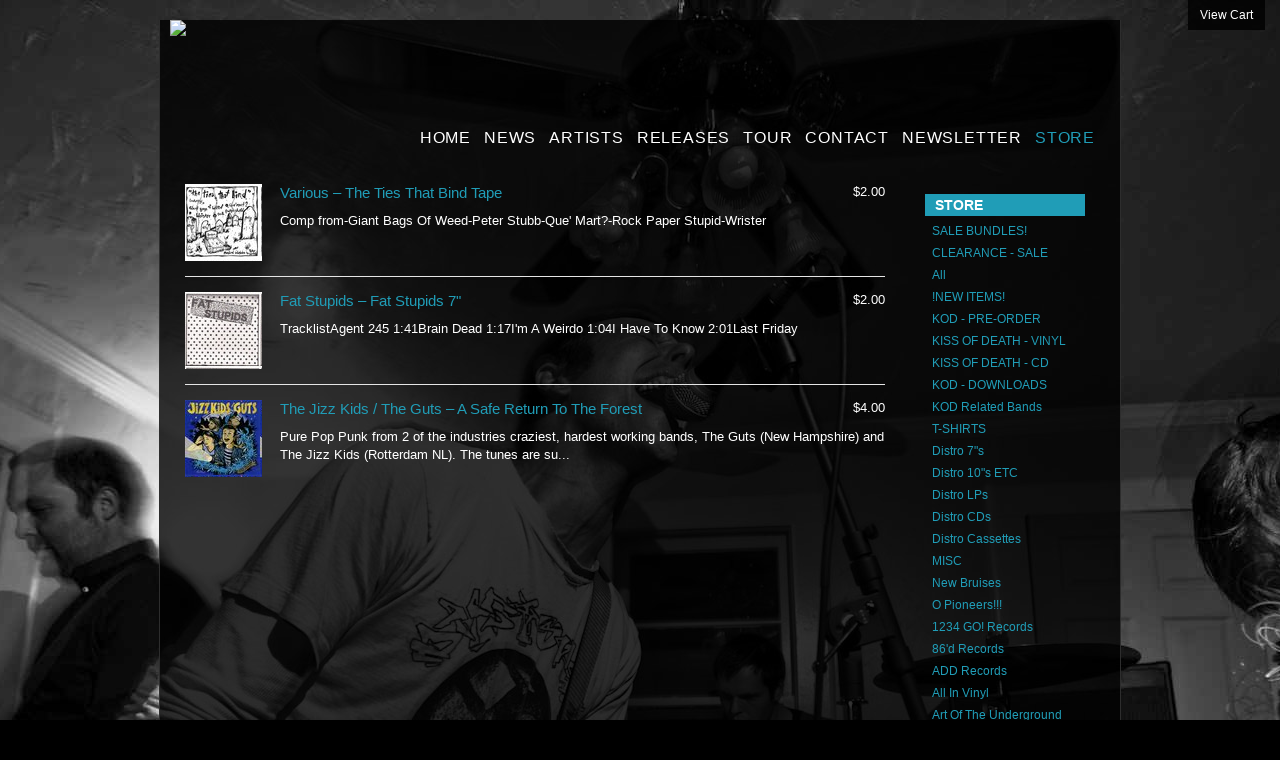

--- FILE ---
content_type: text/html
request_url: http://kissofdeath.limitedrun.com/categories/no-breaks-records
body_size: 3600
content:
<!DOCTYPE html>
<html lang="en">
  <head>
    <meta charset="utf-8">
    <title>Kiss Of Death</title>

  
    <meta property="og:title" content="Kiss Of Death"/>
    <meta property="og:type" content="website"/>
    <meta property="og:url" content="http://kissofdeath.limitedrun.com"/>
    <meta property="og:site_name" content="Kiss Of Death"/>
    <meta property="fb:admins" content="763253266"/>
  

    <link href="https://s5.limitedrun.com/fancybox/jquery.fancybox-1.3.4.css" media="screen" rel="stylesheet" type="text/css"/>
    <link href="https://s7.limitedrun.com/asset/themes/178-20130207004030000000000/facades/646-20181119012835000000000/default-845f035a209cc924bd0fb25f82706d4f.css" media="screen" rel="stylesheet" type="text/css"/>
    
    
  </head>
  <body>
    <a id="cart" onclick="javascript:Store.cart.show();">
      View Cart
    </a>

    <div id="container">
      <div id="content-header">
        <div id="header">
          <div id="masthead">
            <div id="branding" role="banner">
            <img src="http://www.kissofdeathrecords.com/wp-content/themes/KOD/images/header/logo.png">
            </div><!-- #branding -->
            
            <div id="access" role="navigation">
            
            <div class="menu-header">
            <ul id="menu-kod" class="menu">
            <li id="menu-item-374" class="menu-item menu-item-type-post_type menu-item-object-page page_item page-item-359 menu-item-374"><a href="http://www.kissofdeathrecords.com/">HOME</a></li>
            <li id="menu-item-51" class="menu-item menu-item-type-post_type menu-item-object-page menu-item-51"><a href="http://www.kissofdeathrecords.com/news">NEWS</a></li>
            <li id="menu-item-50" class="menu-item menu-item-type-post_type menu-item-object-page menu-item-50"><a href="http://www.kissofdeathrecords.com/artists">ARTISTS</a></li>
            <li id="menu-item-55" class="menu-item menu-item-type-post_type menu-item-object-page menu-item-55"><a href="http://www.kissofdeathrecords.com/releases">RELEASES</a></li>
            <li id="menu-item-49" class="menu-item menu-item-type-post_type menu-item-object-page menu-item-49"><a href="http://www.kissofdeathrecords.com/events">TOUR</a></li>
            <li id="menu-item-284" class="menu-item menu-item-type-post_type menu-item-object-page menu-item-284"><a href="http://www.kissofdeathrecords.com/contact">CONTACT</a></li>
            <li id="menu-item-287" class="menu-item menu-item-type-post_type menu-item-object-page menu-item-287"><a href="http://www.kissofdeathrecords.com/newsletter">Newsletter</a></li>
            <li id="menu-item-281" class="menu-item menu-item-type-custom menu-item-object-custom menu-item-281 current-menu-item"><a href="http://kissofdeath.limitedrun.com">STORE</a></li>
            </ul>
            </div>
            </div>
          </div><!-- #masthead -->
        </div>
      </div>

      <div id="main">
        <div id="content">
          
  <div id="product-list">
    
      
        <div class="product">
          <a class="image" href="/products/685920-various-the-ties-that-bind-tape" style="background-image:url(https://s9.limitedrun.com/images/1473017/v075_ttb.jpg);">
            &nbsp;
          </a>
          <div class="content">
            <span class="price">
              
    
              
                
                  
                    
                  
                
    
                
                  $2.00
                
    
              
            </span>
            <h2><a href="/products/685920-various-the-ties-that-bind-tape">Various ‎– The Ties That Bind Tape</a></h2>
            <p>Comp from-Giant Bags Of Weed-Peter Stubb-Que&#39; Mart?-Rock Paper Stupid-Wrister</p>
          </div>
          <div class="clearfix"></div>
        </div>
      
        <div class="product">
          <a class="image" href="/products/642557-fat-stupids-fat-stupids-7" style="background-image:url(https://s9.limitedrun.com/images/1357491/v075_fatstupid1.jpg);">
            &nbsp;
          </a>
          <div class="content">
            <span class="price">
              
    
              
                
                  
                    
                  
                
    
                
                  $2.00
                
    
              
            </span>
            <h2><a href="/products/642557-fat-stupids-fat-stupids-7">Fat Stupids ‎– Fat Stupids 7"</a></h2>
            <p>TracklistAgent 245	1:41Brain Dead	1:17I&#39;m A Weirdo	1:04I Have To Know	2:01Last Friday</p>
          </div>
          <div class="clearfix"></div>
        </div>
      
        <div class="product">
          <a class="image" href="/products/16493-the-jizz-kids-the-guts-a-safe-return-to-the-forest" style="background-image:url(https://s9.limitedrun.com/images/19944/v075_19944_original.jpg);">
            &nbsp;
          </a>
          <div class="content">
            <span class="price">
              
    
              
                
                  
                    
                  
                
    
                
                  $4.00
                
    
              
            </span>
            <h2><a href="/products/16493-the-jizz-kids-the-guts-a-safe-return-to-the-forest">The Jizz Kids / The Guts ‎– A Safe Return To The Forest</a></h2>
            <p>Pure Pop Punk from 2 of the industries craziest, hardest working bands, The Guts (New Hampshire) and The Jizz Kids (Rotterdam NL). The tunes are su...</p>
          </div>
          <div class="clearfix"></div>
        </div>
      
  
      
    
  </div>

        </div>

        <div id="sidebar">
          

          

          <h4>Store</h4>
          <ul>
            
              <li><a href="/categories/sale-bundles">SALE BUNDLES!</a></li>
            
              <li><a href="/categories/clearance-sale">CLEARANCE - SALE</a></li>
            
              <li><a href="/categories/all">All</a></li>
            
              <li><a href="/categories/new-items">!NEW ITEMS!</a></li>
            
              <li><a href="/categories/kod-pre-order">KOD - PRE-ORDER</a></li>
            
              <li><a href="/categories/kiss-of-death-vinyl">KISS OF DEATH - VINYL</a></li>
            
              <li><a href="/categories/kiss-of-death-cd">KISS OF DEATH - CD</a></li>
            
              <li><a href="/categories/kod-downloads">KOD - DOWNLOADS</a></li>
            
              <li><a href="/categories/kod-related-bands">KOD Related Bands</a></li>
            
              <li><a href="/categories/t-shirts">T-SHIRTS</a></li>
            
              <li><a href="/categories/distro-7-s">Distro 7"s</a></li>
            
              <li><a href="/categories/distro-10-s-etc">Distro 10"s ETC</a></li>
            
              <li><a href="/categories/distro-lps">Distro LPs</a></li>
            
              <li><a href="/categories/distro-cds">Distro CDs</a></li>
            
              <li><a href="/categories/distro-cassettes">Distro Cassettes</a></li>
            
              <li><a href="/categories/misc">MISC</a></li>
            
              <li><a href="/categories/new-bruises">New Bruises</a></li>
            
              <li><a href="/categories/o-pioneers">O Pioneers!!!</a></li>
            
              <li><a href="/categories/1234-go-records">1234 GO! Records</a></li>
            
              <li><a href="/categories/86d-records">86'd Records</a></li>
            
              <li><a href="/categories/add-records">ADD Records</a></li>
            
              <li><a href="/categories/all-in-vinyl">All In Vinyl</a></li>
            
              <li><a href="/categories/art-of-the-underground-records">Art Of The Underground Records</a></li>
            
              <li><a href="/categories/asbestos-records">Asbestos Records</a></li>
            
              <li><a href="/categories/asian-man-records">Asian Man Records</a></li>
            
              <li><a href="/categories/bridge-nine-records">Bridge Nine Records</a></li>
            
              <li><a href="/categories/cassette-deck-media">Cassette Deck Media</a></li>
            
              <li><a href="/categories/cold-feet-records">Cold Feet Records</a></li>
            
              <li><a href="/categories/dead-broke-rekerds">Dead Broke Rekerds</a></li>
            
              <li><a href="/categories/dirt-cult-records">Dirt Cult Records</a></li>
            
              <li><a href="/categories/dirtnap-records">Dirtnap Records</a></li>
            
              <li><a href="/categories/dischord">Dischord</a></li>
            
              <li><a href="/categories/don-giovanni-records">Don Giovanni Records</a></li>
            
              <li><a href="/categories/drunken-sailor-records">Drunken Sailor Records</a></li>
            
              <li><a href="/categories/eager-beaver-records-japan">Eager Beaver Records (Japan)</a></li>
            
              <li><a href="/categories/fat-wreck-chords">Fat Wreck Chords</a></li>
            
              <li><a href="/categories/get-better-records">Get Better Records</a></li>
            
              <li><a href="/categories/grave-mistake-records">Grave Mistake Records</a></li>
            
              <li><a href="/categories/gruff-beard-records">Gruff Beard Records</a></li>
            
              <li><a href="/categories/hex-records">Hex Records</a></li>
            
              <li><a href="/categories/hold-tight-records">Hold Tight! Records</a></li>
            
              <li><a href="/categories/its-alive-records">It's Alive Records</a></li>
            
              <li><a href="/categories/john-wilkes-booth-records">John Wilkes Booth Records</a></li>
            
              <li><a href="/categories/jumpstart-records">Jumpstart Records</a></li>
            
              <li><a href="/categories/lets-pretend-records">Let's Pretend Records</a></li>
            
              <li><a href="/categories/little-deputy-records">Little Deputy Records</a></li>
            
              <li><a href="/categories/muy-autentico-records">Muy Autentico Records</a></li>
            
              <li><a href="/categories/no-idea-records">No Idea Records</a></li>
            
              <li><a href="/categories/not-shy-of-the-diy-records">Not Shy Of The DIY Records</a></li>
            
              <li><a href="/categories/rad-girlfriends-records">Rad Girlfriends Records</a></li>
            
              <li><a href="/categories/razorcake-records">Razorcake Records</a></li>
            
              <li><a href="/categories/recess-records">Recess Records</a></li>
            
              <li><a href="/categories/red-scare-industries">Red Scare Industries</a></li>
            
              <li><a href="/categories/rok-lok-records">Rok Lok Records</a></li>
            
              <li><a href="/categories/rorschach-records">Rorschach Records</a></li>
            
              <li><a href="/categories/salinas-records">Salinas Records</a></li>
            
              <li><a href="/categories/self-aware-records">Self Aware Records</a></li>
            
              <li><a href="/categories/sire-records">Sire Records</a></li>
            
              <li><a href="/categories/small-pool-records">Small Pool Records</a></li>
            
              <li><a href="/categories/sorry-state-records">Sorry State Records</a></li>
            
              <li><a href="/categories/snuffy-smiles-records">Snuffy Smiles Records</a></li>
            
              <li><a href="/categories/sound-study-recordings">Sound Study Recordings</a></li>
            
              <li><a href="/categories/specialist-subject-records">Specialist Subject Records</a></li>
            
              <li><a href="/categories/start-something-nj-records">Start Something NJ Records</a></li>
            
              <li><a href="/categories/suburban-home-records">Suburban Home Records</a></li>
            
              <li><a href="/categories/team-science-records">Team Science Records</a></li>
            
              <li><a href="/categories/tko-records">TKO Records</a></li>
            
              <li><a href="/categories/toxic-pop-records">Toxic Pop Records</a></li>
            
              <li><a href="/categories/traffic-street-records">Traffic Street Records</a></li>
            
              <li><a href="/categories/underground-communique-records">Underground Communique Records</a></li>
            
              <li><a href="/categories/wallride-records">Wallride Records</a></li>
            
              <li><a href="/categories/yo-yo-records">Yo-Yo Records</a></li>
            
              <li><a href="/categories/kod-bundles">KOD BUNDLES</a></li>
            
              <li><a href="/categories/bad-people-records">Bad People Records</a></li>
            
              <li><a href="/categories/jukebox-records">Jukebox Records</a></li>
            
              <li><a href="/categories/no-breaks-records">No Breaks Records </a></li>
            
              <li><a href="/categories/felony-records">Felony Records</a></li>
            
              <li><a href="/categories/la-escalera-records">La Escalera Records ‎</a></li>
            
              <li><a href="/categories/scene-police">Scene Police </a></li>
            
              <li><a href="/categories/clubhouse-records">Clubhouse Records</a></li>
            
              <li><a href="/categories/96-records">96 Records </a></li>
            
              <li><a href="/categories/my-parents-records">My Parent's Records</a></li>
            
              <li><a href="/categories/square-of-opposition-records">Square of Opposition Records </a></li>
            
              <li><a href="/categories/puzzle-pieces">Puzzle Pieces </a></li>
            
              <li><a href="/categories/stereo-traffic-street">Stereo Traffic Street</a></li>
            
              <li><a href="/categories/sewing-circle-records">Sewing Circle Records</a></li>
            
              <li><a href="/categories/sherwood-records">Sherwood Records </a></li>
            
              <li><a href="/categories/swamp-cabbage-records">Swamp Cabbage Records</a></li>
            
              <li><a href="/categories/knowhere-records">Knowhere Records </a></li>
            
              <li><a href="/categories/freedom-school-records">Freedom School Records</a></li>
            
              <li><a href="/categories/bloated-cat">Bloated Cat</a></li>
            
              <li><a href="/categories/pavones-records"> Pavones Records </a></li>
            
              <li><a href="/categories/cowabunga-records">Cowabunga Records </a></li>
            
              <li><a href="/categories/no-breaks-records">No Breaks Records</a></li>
            
              <li><a href="/categories/cat-dead-details-later">Cat Dead Details Later </a></li>
            
              <li><a href="/categories/hip-kid-records">Hip Kid Records </a></li>
            
              <li><a href="/categories/aural-pleasure-label">Aural Pleasure Label </a></li>
            
              <li><a href="/categories/headfirst-records">Headfirst! Records </a></li>
            
              <li><a href="/categories/mint-400-records">Mint 400 Records</a></li>
            
          </ul>
          
          
            <h4>Search</h4>
            <form id="search" action="/products/search" method="get">
              <input type="input" name="q" value=""> <a href="#">»</a>
            </form>
          
        </div>

        <div class="clearfix"></div>
      </div>

      <footer>
        &copy; 2026, Kiss Of Death - Powered by <a href="http://limitedrun.com">Limited Run</a>
      </footer>
    </div>

    <!-- The following store.js script is required for every page. Do not remove it. -->
    <script src="//static.getclicky.com/js" type="text/javascript"></script>
<script src="https://s7.limitedrun.com/assets/store-09b01c291f57ee28245fe52217aae8f551bf0e17234281c4e7bbcf5f1baeb02a.js"></script>
    <!-- /store.js -->

    
      <script src="https://s5.limitedrun.com/jquery-1.7.1.min.js"></script>
      <script src="https://s5.limitedrun.com/fancybox/jquery.fancybox-1.3.4.pack.js"></script>
      <script type="text/javascript">
        $('#product #images a, #history #images a, #gallery a').fancybox({'overlayOpacity': 0.5});
      </script>
    
  </body>
</html>

--- FILE ---
content_type: text/css
request_url: https://s7.limitedrun.com/asset/themes/178-20130207004030000000000/facades/646-20181119012835000000000/default-845f035a209cc924bd0fb25f82706d4f.css
body_size: 19708
content:
/*
  HTML5 Reset :: style.css
  ----------------------------------------------------------
	We have learned much from/been inspired by/taken code where offered from:
	
	Eric Meyer					:: http://ericmeyer.com
	HTML5 Doctor				:: http://html5doctor.com
	and the HTML5 Boilerplate	:: http://html5boilerplate.com
	
-------------------------------------------------------------------------------*/

/* Let's default this puppy out
-------------------------------------------------------------------------------*/

html, body, div, span, object, iframe, h1, h2, h3, h4, h5, h6, p, blockquote, pre, abbr, address, cite, code, del, dfn, em, img, ins, kbd, q, samp, small, strong, sub, sup, var, b, i, dl, dt, dd, ol, ul, li, fieldset, form, label, legend, table, caption, tbody, tfoot, thead, tr, th, td, article, aside, figure, footer, header, hgroup, menu, nav, section, menu, time, mark, audio, video {
	margin: 0;
	padding: 0;
	border: 0;
	outline: 0;
	font-size: 100%;
	vertical-align: baseline;
	background: transparent;
}									

article, aside, figure, footer, header, hgroup, nav, section {display: block;}

/* Responsive images and other embedded objects
   Note: keeping IMG here will cause problems if you're using foreground images as sprites, like, say for Google Maps custom placemarkers. 
   There has been a report of problems with standard Google maps as well, but we haven't been able to duplicate or diagnose the issue. */
img,
object,
embed {max-width: 100%;}

/* force a vertical scrollbar to prevent a jumpy page */
html {overflow-y: scroll;}

/* we use a lot of ULs that aren't bulleted. 
	don't forget to restore the bullets within content. */
ul {list-style: none;}

blockquote, q {quotes: none;}

blockquote:before, 
blockquote:after, 
q:before, 
q:after {content: ''; content: none;}

a {margin: 0; padding: 0; font-size: 100%; vertical-align: baseline; background: transparent;}

del {text-decoration: line-through;}

abbr[title], dfn[title] {border-bottom: 1px dotted #000; cursor: help;}

/* tables still need cellspacing="0" in the markup */
table {border-collapse: collapse; border-spacing: 0;}
th {font-weight: bold; vertical-align: bottom;}
td {font-weight: normal; vertical-align: top;}

hr {display: block; height: 1px; border: 0; border-top: 1px solid #ccc; margin: 1em 0; padding: 0;}

input, select {vertical-align: middle;}

pre {
	white-space: pre; /* CSS2 */
	white-space: pre-wrap; /* CSS 2.1 */
	white-space: pre-line; /* CSS 3 (and 2.1 as well, actually) */
	word-wrap: break-word; /* IE */
}

input[type="radio"] {vertical-align: text-bottom;}
input[type="checkbox"] {vertical-align: bottom; *vertical-align: baseline;}
.ie6 input {vertical-align: text-bottom;}

select, input, textarea {font: 99% sans-serif;}

table {font-size: inherit; font: 100%;}
 
/* Accessible focus treatment
	people.opera.com/patrickl/experiments/keyboard/test */
a:hover, a:active {outline: none;}

small {font-size: 85%;}

strong, th {font-weight: bold;}

td, td img {vertical-align: top;} 

/* Make sure sup and sub don't screw with your line-heights
	gist.github.com/413930 */
sub, sup {font-size: 75%; line-height: 0; position: relative;}
sup {top: -0.5em;}
sub {bottom: -0.25em;}

/* standardize any monospaced elements */
pre, code, kbd, samp {font-family: monospace, sans-serif;}

/* hand cursor on clickable elements */
.clickable,
label, 
input[type=button], 
input[type=submit], 
button {cursor: pointer;}

/* Webkit browsers add a 2px margin outside the chrome of form elements */
button, input, select, textarea {margin: 0;}

/* make buttons play nice in IE */
button {width: auto; overflow: visible;}
 
/* scale images in IE7 more attractively */
.ie7 img {-ms-interpolation-mode: bicubic;}

/* prevent BG image flicker upon hover */
.ie6 html {filter: expression(document.execCommand("BackgroundImageCache", false, true));}

/* let's clear some floats */
.clearfix:before, .clearfix:after { content: "\0020"; display: block; height: 0; overflow: hidden; }  
.clearfix:after { clear: both; }  
.clearfix { zoom: 1; }  



/* Ok, this is where the fun starts.
-------------------------------------------------------------------------------*/

/* new Linux- and Windows-friendly sans-serif font stack: http://mky.be/fontstack */
body {font: 13px Helmet, Freesans, sans-serif;}

/* using local fonts? make sure to read up on Paul Irish's 
	Bulletproof @font-face syntax: http://mky.be/font-face/bulletproof/ */

/* we like off-black for text */
body, select, input, textarea {color: #333;}

a {color: #03f;}
a:hover {color: #69f;}

/* Custom text-selection colors (remove any text shadows: twitter.com/miketaylr/status/12228805301) */
::-moz-selection{background: #fcd700; color: #fff; text-shadow: none;}
::selection {background: #fcd700; color: #fff; text-shadow: none;} 

/*	j.mp/webkit-tap-highlight-color */
a:link {-webkit-tap-highlight-color: #fcd700;} 

ins {background-color: #fcd700; color: #000; text-decoration: none;}
mark {background-color: #fcd700; color: #000; font-style: italic; font-weight: bold;}

/* Store CSS */

























* {
  font-family: 'Helvetica Neue', Helvetica, Arial, sans-serif;
}

html, body {
  
    background: #f8f8f8 url('https://s9.limitedrun.com/images/1006105/background.jpeg') fixed no-repeat;
  
  color: #ffffff;
}

h1 {
  font-size: 32px;
}

h2 {
  font-size: 24px;
}

h3 {
  font-size: 18px;
}

h4 {
  font-size: 13px;
}

p {
  margin: 10px 0;
}

a {
  color: #ffffff;
  text-decoration: none;
}

a:hover {
  color: #209DB7;
}

hr {
  border: 0px;
  border-top: 1px solid #e5e5e5;
  margin: 25px 0;
}

select {
  font-size: 12px;
  line-height 16px;
}

.btn {
  font-size: 12px;
  line-height: 16px;
}

#cart {
  background-color: rgba(0, 0, 0, 0.8);
  color: #ffffff;
  cursor: pointer;
  font-size: 12px;
  padding: 8px 12px;
  position: fixed;
  right: 15px;
  top: 0;
  z-index: 1000;
  transition: all 0.2s ease;
  -webkit-transition: all 0.2s ease;
  -moz-transition: all 0.2s ease;
}

#cart:hover {
  background-color: rgba(0, 0, 0, 0.8);
  color: #209DB7;
}

#container {
  margin: 0 auto;
  width: 962px;
}

#container header {
  margin: 35px 0 20px 0;
  padding: 0 5px;
}

#container header div.center {
  text-align: center;
}

#container header h1 {
  margin: 0 20px;
}

#container header h1, #container header h1 a {
  font-family: 'Helvetica Neue', Helvetica, Arial, sans-serif;
  font-size: 32px;
  font-weight: 200;
  line-height: normal;
}

#container header h1 a {
  color: #ffffff;
  text-decoration: none;
}

#container header h1 a:hover {
  color: #ffffff;
}

#container #main {
  background-color: rgba(0, 0, 0, 0.8);
  color: #ffffff;
  min-height: 520px;
  padding: 25px;
  
}

#container #main a {
  color: #209DB7;
}

#container #main a:hover {
  color: #ffffff;
}

#container #main #sidebar {
  background-color: transparent;
  float: right;
  min-height: 125px;
  padding: 10px;
  width: 160px;
}

#container #main #sidebar h4 {
  background-color: #209DB7;
  color: #ffffff;
  font-size: 14px;
  font-weight: bold;
  padding: 2px 10px;
  text-transform: uppercase;
  font-family: 'Helvetica Neue', Arial, Helvetica, 'Nimbus Sans L', sans-serif !important;
  height: 18px;
  line-height: 18px;
}

#container #main #sidebar ul {
  font-size: 12px;
  margin-bottom: 15px;
  
    margin-top: 4px;
  
}

#container #main #sidebar ul:last-child {
  margin-bottom: 0;
}

#container #main #sidebar ul li {
  
  color: #ffffff;
}

#container #main #sidebar ul li:last-child {
  border: 0;
}

#container #main #sidebar ul li a {
  color: #209DB7;
  display: block;
  
    padding: 4px 7px;
  
}

#container #main #sidebar ul li a:hover {
  color: #ffffff;
}

#container #main #sidebar p {
  margin-bottom: 15px;
}

#container #main #sidebar p select {
  width: 100%;
}

#container #main #sidebar #search {
  margin-top: 15px;
}

#container #main #sidebar #search input {
  border: 1px solid #C9C2C1;
  padding: 5px;
  -webkit-border-top-left-radius: 5px;
  -webkit-border-top-right-radius: 5px;
  -webkit-border-bottom-left-radius: 5px;
  -webkit-border-bottom-right-radius: 5px;
  -moz-border-radius-topleft: 5px;
  -moz-border-radius-topright: 5px;
  -moz-border-radius-bottomleft: 5px;
  -moz-border-radius-bottomright: 5px;
  border-top-left-radius: 5px;
  border-top-right-radius: 5px;
  border-bottom-left-radius: 5px;
  border-bottom-right-radius: 5px;
  outline: auto 0 -webkit-focus-ring-color;
  width: 130px;
}

#container #main #content {
  float: left;
  width: 700px;
}

#container #main #content #search {
  text-align: right;
}

#container #main #content #search input {
  line-height: 15px;
  margin-top: -1px;
}

#container #main #content nav.pagination {
  clear: both;
  display: block;
  margin-top: 15px;
  padding: 10px 0;
  text-align: center;
}

#container #main #content nav.pagination span {
  color: #ffffff;
  padding: 10px 5px;
}

#container #main #content nav.pagination span.current {
  font-weight: bold;
}

#container #main #content nav.pagination a {
  color: #209DB7;
}

#container #main #content nav.pagination a:hover {
  color: #ffffff;
}

#container #main #content #product-list .product .image {
  float: left;
  height: 77px;
  width: 77px;
}

#container #main #content #product-list .product .image img {
  border: 1px solid #e5e5e5;
}

#container #main #content #product-list .product .content {
  float: right;
  width: 605px;
}

#container #main #content #product-list .product .content .price {
  float: right;
  margin: 0 0 5px 5px;
}

#container #main #content #product-list .product .content h2 {
  font-size: 15px;
  font-weight: normal;
  line-height: 18px;
  margin-bottom: 5px;
}

#container #main #content #product-list .product .content h2 a {
  color: #209DB7;
}

#container #main #content #product-list .product .content p {
  line-height: 18px;
}

#container #main #content #product-list .product + .product {
  border-top: 1px solid #e5e5e5;
  margin-top: 15px;
  padding-top: 15px;
}

#container #main #content #product-grid .product {
  float: left;
  height: 255px;
  margin: 0 0 5px 22px;
  overflow: hidden;
  width: 202px;
}

#container #main #content #product-grid .product a {
  display: block;
}

#container #main #content #product-grid .product a.image {
  background-position: 50% 50%;
  background-repeat: no-repeat;
  
  height: 200px;
  width: 200px;
}

#container #main #content #product-grid .product a.info {
  padding: 5px;
  text-align: center;
}

#container #main #content #product h2 {
  margin-bottom: 14px;
}

#container #main #content #product h2 small {
  font-size: 50%;
}

#container #main #content #product #images {
  float: left;
  width: 202px;
}

#container #main #content #product #images li {
  float: left;
  margin-bottom: 15px;
}

#container #main #content #product #images li + li {
  height: 77px;
  text-align: center;
  width: 101px;
}

#container #main #content #product #images img {
  
}

#container #main #content #product #body {
  float: right;
  width: 480px;
}

#container #main #content #product #body h2 {
  margin-bottom: 5px;
}

#container #main #content #product #body h3 {
  margin: 30px 0 5px 0;
}

#container #main #content #product #body #variations {
  margin: 14px 0;
}

#container #main #content #product #body #variations #cart_variation_id {
  width: 200px;
}

#container #main #content #product #body #soundcloud {
  margin-bottom: 14px;
}

#container #main #content #product #body ul, #main #content #product #body ol {
  margin: 14px 0 14px 25px;
}

#container #main #content #product #body ul li, #main #content #product #body ol li {
  padding: 2px 0;
}

#container #main #content #product #body #social {
  margin: 14px 0;
}

#container #main #content #product #body #social li {
  float: left;
  width: 60px;
}

#container #main #content #product #body #social li iframe {
  margin: auto 0;
}

#container #main #content #order h2 {
  margin-bottom: 5px;
}

#container #main #content #order table {
  margin-bottom: 25px;
  width: 100%;
}

#container #main #content #order table thead th, #container #main #content #order table tbody td {
  line-height: 18px;
  padding: 8px;
  text-align: left;
  vertical-align: top;
}

#container #main #content #order table thead th {
  font-weight: bold;
}

#container #main #content #order table thead th {
  vertical-align: bottom;
}

#container #main #content #order table tbody td {
  border-top: 1px solid #e5e5e5;
}

#container #main #content #order table tbody td + td {
  text-align: right;
  width: 115px;
}

#container #main #content #order table#metadata td {
  width: 50%;
}

#container #main #content #order table#metadata td + td {
  text-align: left;
}

#container #main #content #order table tbody td a {
  text-decoration: underline;
}

#container #main #content #order #question {
  font-size: 12px;
  text-align: center;
}

#container #main #content #news article header {
  border-bottom: 1px solid #e5e5e5;
  font-size: 24px;
  line-height: normal;
  margin: 0 0 7px 0;
  padding: 0 0 7px 0;
}

#container #main #content #news article header a {
  color: #ffffff;
}

#container #main #content #news article header a:hover {
  color: #ffffff;
}

#container #main #content #news article footer {
  color: #ffffff;
  font-size: 11px;
  margin: 14px 0 0 0;
  padding: 0;
}

#container #main #content #news article + article {
  margin-top: 50px;
}

#container #main #content #history .history-item #images {
  float: left;
  width: 202px;
}

#container #main #content #history .history-item #images li {
  float: left;
  margin-bottom: 15px;
}

#container #main #content #history .history-item #images li + li {
  height: 77px;
  text-align: center;
  width: 101px;
}

#container #main #content #history .history-item #body {
  float: right;
  width: 480px;
}

#container #main #content #history .history-item #body h2 {
  margin-bottom: 5px;
}

#container #main #content #history .history-item #body h2 small {
  font-size: 50%;
}

#container #main #content #history .history-item #body #release-information {
  font-size: 12px;
}

#container #main #content #history .history-item #body ul {
  list-style-type: disc;
  margin: 14px 0 14px 25px;
}

#container #main #content #history .history-item #body ul li {
  padding: 2px 0;
}

#container #main #content #history .history-item + .history-item {
  margin-top: 25px;
}

#container #main #content #gallery .gallery-item {
  float: left;
  height: 202px;
  margin: 0 0 22px 22px;
  overflow: hidden;
  width: 202px;
}

#container #main #content #gallery .gallery-item a {
  background-position: 50% 50%;
  background-repeat: no-repeat;
  
  display: block;
  height: 200px;
  width: 200px;
}

#container #main #content #contact form input {
  border: 1px solid #ddd;
  border-top: 1px solid #bbb;
  margin: 5px 0;
  padding: 5px;
  width: 275px;
}

#container #main #content #contact form textarea {
  border: 1px solid #ddd;
  border-top: 1px solid #bbb;
  height: 150px;
  padding: 5px;
  width: 436px;
}

#container #main #content #roster .roster-item #images {
  float: left;
  width: 202px;
}

#container #main #content #roster .roster-item #images li {
  float: left;
  margin-bottom: 15px;
}

#container #main #content #roster .roster-item #images li + li {
  height: 77px;
  text-align: center;
  width: 101px;
}

#container #main #content #roster .roster-item #body {
  float: right;
  width: 480px;
}

#container #main #content #roster .roster-item #body h2 {
  margin-bottom: 5px;
}

#container #main #content #roster .roster-item #body h2 a {
  color: #ffffff;
}

#container #main #content #roster .roster-item #body h2 small {
  font-size: 50%;
}

#container #main #content #roster .roster-item + .roster-item {
  margin-top: 25px;
}

#container #main #content .roster-item h2 {
  margin-bottom: 14px;
}

#container #main #content .roster-item h2 small {
  font-size: 50%;
}

#container #main #content .roster-item #images {
  float: left;
  width: 202px;
}

#container #main #content .roster-item #images li {
  float: left;
  margin-bottom: 15px;
}

#container #main #content .roster-item #images li + li {
  height: 77px;
  text-align: center;
  width: 101px;
}

#container #main #content .roster-item #images img {
  
}

#container #main #content .roster-item #body {
  float: right;
  width: 480px;
}

#container #main #content .roster-item #body h2 {
  margin-bottom: 5px;
}

#container #main #content .roster-item #body h3 {
  margin: 30px 0 5px 0;
}

#container #main #content .roster-item #body #soundcloud {
  margin-bottom: 14px;
}

#container #main #content .roster-item #body ul, #main #content .roster-item #body ol {
  list-style-type: disc;
  margin: 14px 0 14px 25px;
}

#container #main #content .roster-item #body ul li, #main #content .roster-item #body ol li {
  padding: 2px 0;
}

#container #main #content .roster-item #product-grid, #container #main #content .roster-item #history {
  margin-top: 50px;
}

#container #main #content .roster-item #product-grid .more-products a {
  margin: 95px 0;
  opacity: 1.0;
}

#container footer {
  font-size: 11px;
  margin: 20px 0;
  padding: 0 5px;
}

.clearfix {
  clear: both;
}

/* Custom CSS */
#container #main {
  border-left: solid 1px #2D2D2D;
  border-right: solid 1px #2D2D2D;
}

* {
  font-family: Verdana, Geneva, sans-serif !important;
}

html, body {
  background-attachment: fixed !important;
  background-color: #000 !important;
  background-position: top center !important;
  background-repeat: no-repeat !important;
}

#content-header {
  background-color: rgba(0, 0, 0, 0.8) !important;
  border-left: solid 1px #2D2D2D;
  border-right: solid 1px #2D2D2D;
  -webkit-box-shadow: none !important;
  -moz-box-shadow: none !important;
  box-shadow: none !important;
  margin-top: 20px;
  padding-top: 0 !important;
  width: 960px !important;
}

#content-header #header {
background-image: url(http://www.kissofdeathrecords.com/wp-content/themes/KOD/images/header/head_bg.jpg);
}

#content-header #header #masthead #branding {
height: 109px;
margin: 0 auto;
width: 940px;
}

#content-header-wrapper #content-header a {
  color: #ffffff !important;
}

#content-header-wrapper #content-header li.current-menu-item a {
  color: #209DB7 !important;
}

#access {
	height:30px;
	list-style:none;
	padding:0;
}
#access .menu-header,
div.menu {
	font-size: 13px;
	margin-left: 12px;
	width: 928px;
}
#access .menu-header ul,
div.menu ul {
	list-style: none;
	margin: 0;
	float:right;
}
#access .menu-header li,
div.menu li {
	display:inline;
	position: relative;
	padding:5px;
}
#access a {
	color:#fff;
	font-family:BebasNeue, sans-serif !important;
	font-size:16px !important;
	letter-spacing:.6pt;
	line-height: 18px !important;
	text-decoration:none;
	text-transform:uppercase;
	font-stretch:extra-condensed;
}
#access ul ul {
	box-shadow: 0px 3px 3px rgba(0,0,0,0.2);
	-moz-box-shadow: 0px 3px 3px rgba(0,0,0,0.2);
	-webkit-box-shadow: 0px 3px 3px rgba(0,0,0,0.2);
	display: none;
	position: absolute;
	top: 38px;
	left: 0;
	float: left;
	width: 180px;
	z-index: 99999;
}
#access ul ul li {
	min-width: 180px;
	display:block;
}
#access ul ul ul {
	left: 100%;
	top: 0;
}
#access ul ul a {
	background: #000;
	line-height: 1em;
	padding: 10px;
	width: 160px;
	height: auto;
}
#access li:hover > a,
#access ul ul :hover > a {
	color: #fff !important;
}
#access ul li:hover > ul {
	display: block;
}
#access ul li.current_page_item > a,
#access ul li.current-menu-ancestor > a,
#access ul li.current-menu-item > a,
#access ul li.current-menu-parent > a {
	color:#209DB7 !important;
}
* html #access ul li.current_page_item a,
* html #access ul li.current-menu-ancestor a,
* html #access ul li.current-menu-item a,
* html #access ul li.current-menu-parent a,
* html #access ul li a:hover {
	color: #fff !important;
}

#menu-kod {
  font-size: 12px;
  height: 19px;
  line-height: 18px;
}

--- FILE ---
content_type: application/javascript; charset=UTF-8
request_url: http://api.ipinfodb.com/v3/ip-country/?key=9d19a735d445cacfce94f5503117c4a0af894029d509efc711d91d8775d200f8&format=json&callback=Store.setCountry
body_size: 282
content:
Store.setCountry(
{
    "statusCode": "OK",
    "statusMessage": "",
    "ipAddress": "3.137.222.201",
    "countryCode": "US",
    "countryName": "United States of America"
})